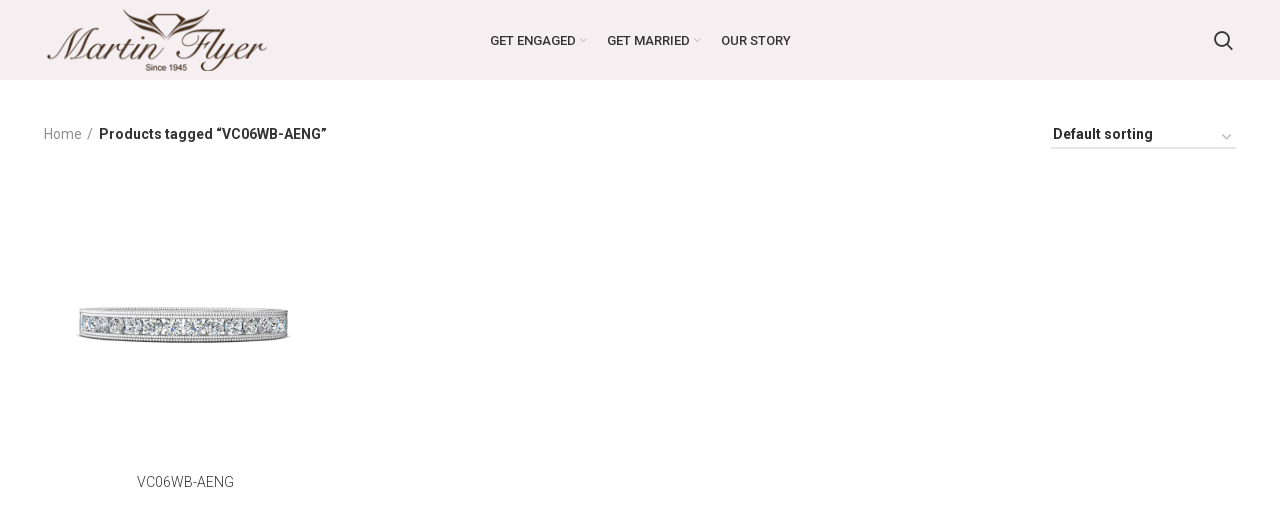

--- FILE ---
content_type: text/html; charset=UTF-8
request_url: https://embed.martinflyer.com/product-tag/vc06wb-aeng/
body_size: 10627
content:
<!DOCTYPE html>
<html lang="en-US">
<head>
	<meta charset="UTF-8">
	<link rel="profile" href="https://gmpg.org/xfn/11">
	<link rel="pingback" href="https://embed.martinflyer.com/xmlrpc.php">

			<script>window.MSInputMethodContext && document.documentMode && document.write('<script src="https://embed.martinflyer.com/wp-content/themes/woodmart/js/libs/ie11CustomProperties.min.js"><\/script>');</script>
		<title>VC06WB-AENG &#8211; Martin Flyer Embed</title>
<script>var dvin_quotelist_count ='';var dvin_wcql_ajax_url = 'https://embed.martinflyer.com/wp-admin/admin-ajax.php'; var dvin_quotelist_refresh_afteradd_url='/appointment/'; var dvin_wcql_addons ='';var dvin_wcql_disable_insteadof_hide_button = 'true'</script><meta name='robots' content='max-image-preview:large' />
<link rel='dns-prefetch' href='//fonts.googleapis.com' />
<link rel='dns-prefetch' href='//s.w.org' />
<link rel="alternate" type="application/rss+xml" title="Martin Flyer Embed &raquo; Feed" href="https://embed.martinflyer.com/feed/" />
<link rel="alternate" type="application/rss+xml" title="Martin Flyer Embed &raquo; Comments Feed" href="https://embed.martinflyer.com/comments/feed/" />
<link rel="alternate" type="application/rss+xml" title="Martin Flyer Embed &raquo; VC06WB-AENG Tag Feed" href="https://embed.martinflyer.com/product-tag/vc06wb-aeng/feed/" />
<link rel='stylesheet' id='gcp-owl-carousel-css-css'  href='https://embed.martinflyer.com/wp-content/plugins/carousel-anything-for-vc/carousel-anything/css/style.css?ver=1.10' type='text/css' media='all' />
<link rel='stylesheet' id='carousel-anything-owl-css'  href='https://embed.martinflyer.com/wp-content/plugins/carousel-anything-for-vc/carousel-anything/css/owl.carousel.theme.style.css?ver=1.10' type='text/css' media='all' />
<link rel='stylesheet' id='carousel-anything-single-post-css'  href='https://embed.martinflyer.com/wp-content/plugins/carousel-anything-for-vc/carousel-anything/css/single-post.css?ver=1.10' type='text/css' media='all' />
<link rel='stylesheet' id='wp-block-library-css'  href='https://embed.martinflyer.com/wp-includes/css/dist/block-library/style.min.css?ver=5.8.12' type='text/css' media='all' />
<link rel='stylesheet' id='wc-blocks-vendors-style-css'  href='https://embed.martinflyer.com/wp-content/plugins/woo-gutenberg-products-block/build/wc-blocks-vendors-style.css?ver=6.5.0' type='text/css' media='all' />
<link rel='stylesheet' id='wc-blocks-style-css'  href='https://embed.martinflyer.com/wp-content/plugins/woo-gutenberg-products-block/build/wc-blocks-style.css?ver=6.5.0' type='text/css' media='all' />
<link rel='stylesheet' id='dvin-wcql-stylesheet-css'  href='https://embed.martinflyer.com/wp-content/plugins/dvin-wcql/css/styles.css?ver=5.8.12' type='text/css' media='all' />
<link rel='stylesheet' id='dvin-wcql-custom_stylesheet-css'  href='https://embed.martinflyer.com/wp-content/plugins/dvin-wcql/css/custom_styles.css?ver=5.8.12' type='text/css' media='all' />
<link rel='stylesheet' id='dashicons-css'  href='https://embed.martinflyer.com/wp-includes/css/dashicons.min.css?ver=5.8.12' type='text/css' media='all' />
<link rel='stylesheet' id='extendify-sdk-utility-classes-css'  href='https://embed.martinflyer.com/wp-content/plugins/redux-framework/redux-core/extendify-sdk/public/build/extendify-utilities.css?ver=13.4' type='text/css' media='all' />
<style id='woocommerce-inline-inline-css' type='text/css'>
.woocommerce form .form-row .required { visibility: visible; }
</style>
<link rel='stylesheet' id='bootstrap-css'  href='https://embed.martinflyer.com/wp-content/themes/woodmart/css/bootstrap.min.css?ver=6.2.4' type='text/css' media='all' />
<link rel='stylesheet' id='woodmart-style-css'  href='https://embed.martinflyer.com/wp-content/themes/woodmart/css/parts/base.min.css?ver=6.2.4' type='text/css' media='all' />
<link rel='stylesheet' id='child-style-css'  href='https://embed.martinflyer.com/wp-content/themes/woodmart-child/style.css?ver=6.2.4' type='text/css' media='all' />
<link rel='stylesheet' id='js_composer_front-css'  href='https://embed.martinflyer.com/wp-content/plugins/js_composer/assets/css/js_composer.min.css?ver=6.7.0' type='text/css' media='all' />
<link rel='stylesheet' id='dhvc-woocommerce-page-css'  href='https://embed.martinflyer.com/wp-content/plugins/dhvc-woocommerce-page/assets/css/style.css?ver=5.2.20' type='text/css' media='all' />
<link rel='stylesheet' id='wd-widget-wd-recent-posts-css'  href='https://embed.martinflyer.com/wp-content/themes/woodmart/css/parts/widget-wd-recent-posts.min.css?ver=6.2.4' type='text/css' media='all' />
<link rel='stylesheet' id='wd-widget-nav-css'  href='https://embed.martinflyer.com/wp-content/themes/woodmart/css/parts/widget-nav.min.css?ver=6.2.4' type='text/css' media='all' />
<link rel='stylesheet' id='wd-widget-wd-layered-nav-product-cat-css'  href='https://embed.martinflyer.com/wp-content/themes/woodmart/css/parts/woo-widget-wd-layered-nav-product-cat.min.css?ver=6.2.4' type='text/css' media='all' />
<link rel='stylesheet' id='wd-widget-slider-price-filter-css'  href='https://embed.martinflyer.com/wp-content/themes/woodmart/css/parts/woo-widget-slider-price-filter.min.css?ver=6.2.4' type='text/css' media='all' />
<link rel='stylesheet' id='wd-wp-gutenberg-css'  href='https://embed.martinflyer.com/wp-content/themes/woodmart/css/parts/wp-gutenberg.min.css?ver=6.2.4' type='text/css' media='all' />
<link rel='stylesheet' id='wd-wpcf7-css'  href='https://embed.martinflyer.com/wp-content/themes/woodmart/css/parts/int-wpcf7.min.css?ver=6.2.4' type='text/css' media='all' />
<link rel='stylesheet' id='wd-revolution-slider-css'  href='https://embed.martinflyer.com/wp-content/themes/woodmart/css/parts/int-revolution-slider.min.css?ver=6.2.4' type='text/css' media='all' />
<link rel='stylesheet' id='wd-wpbakery-base-css'  href='https://embed.martinflyer.com/wp-content/themes/woodmart/css/parts/int-wpbakery-base.min.css?ver=6.2.4' type='text/css' media='all' />
<link rel='stylesheet' id='wd-woocommerce-base-css'  href='https://embed.martinflyer.com/wp-content/themes/woodmart/css/parts/woocommerce-base.min.css?ver=6.2.4' type='text/css' media='all' />
<link rel='stylesheet' id='wd-woo-gutenberg-css'  href='https://embed.martinflyer.com/wp-content/themes/woodmart/css/parts/woo-gutenberg.min.css?ver=6.2.4' type='text/css' media='all' />
<link rel='stylesheet' id='wd-page-shop-css'  href='https://embed.martinflyer.com/wp-content/themes/woodmart/css/parts/woo-page-shop.min.css?ver=6.2.4' type='text/css' media='all' />
<link rel='stylesheet' id='wd-widget-active-filters-css'  href='https://embed.martinflyer.com/wp-content/themes/woodmart/css/parts/woo-widget-active-filters.min.css?ver=6.2.4' type='text/css' media='all' />
<link rel='stylesheet' id='wd-header-base-css'  href='https://embed.martinflyer.com/wp-content/themes/woodmart/css/parts/header-base.min.css?ver=6.2.4' type='text/css' media='all' />
<link rel='stylesheet' id='wd-mod-tools-css'  href='https://embed.martinflyer.com/wp-content/themes/woodmart/css/parts/mod-tools.min.css?ver=6.2.4' type='text/css' media='all' />
<link rel='stylesheet' id='wd-header-search-css'  href='https://embed.martinflyer.com/wp-content/themes/woodmart/css/parts/header-el-search.min.css?ver=6.2.4' type='text/css' media='all' />
<link rel='stylesheet' id='wd-page-title-css'  href='https://embed.martinflyer.com/wp-content/themes/woodmart/css/parts/page-title.min.css?ver=6.2.4' type='text/css' media='all' />
<link rel='stylesheet' id='wd-shop-filter-area-css'  href='https://embed.martinflyer.com/wp-content/themes/woodmart/css/parts/woo-opt-shop-filter-area.min.css?ver=6.2.4' type='text/css' media='all' />
<link rel='stylesheet' id='wd-sticky-loader-css'  href='https://embed.martinflyer.com/wp-content/themes/woodmart/css/parts/mod-sticky-loader.min.css?ver=6.2.4' type='text/css' media='all' />
<link rel='stylesheet' id='wd-product-loop-css'  href='https://embed.martinflyer.com/wp-content/themes/woodmart/css/parts/woo-product-loop.min.css?ver=6.2.4' type='text/css' media='all' />
<link rel='stylesheet' id='wd-product-loop-quick-css'  href='https://embed.martinflyer.com/wp-content/themes/woodmart/css/parts/woo-product-loop-quick.min.css?ver=6.2.4' type='text/css' media='all' />
<link rel='stylesheet' id='wd-categories-loop-css'  href='https://embed.martinflyer.com/wp-content/themes/woodmart/css/parts/woo-categories-loop.min.css?ver=6.2.4' type='text/css' media='all' />
<link rel='stylesheet' id='wd-mfp-popup-css'  href='https://embed.martinflyer.com/wp-content/themes/woodmart/css/parts/lib-magnific-popup.min.css?ver=6.2.4' type='text/css' media='all' />
<link rel='stylesheet' id='xts-style-theme_settings_default-css'  href='https://embed.martinflyer.com/wp-content/uploads/2022/10/xts-theme_settings_default-1666244518.css?ver=6.2.4' type='text/css' media='all' />
<link rel='stylesheet' id='xts-google-fonts-css'  href='https://fonts.googleapis.com/css?family=Roboto%3A400%2C700%2C300%2C100%2C500&#038;ver=6.2.4' type='text/css' media='all' />
<script type='text/javascript' src='https://embed.martinflyer.com/wp-includes/js/jquery/jquery.min.js?ver=3.6.0' id='jquery-core-js'></script>
<script type='text/javascript' src='https://embed.martinflyer.com/wp-includes/js/jquery/jquery-migrate.min.js?ver=3.3.2' id='jquery-migrate-js'></script>
<script type='text/javascript' src='https://embed.martinflyer.com/wp-content/plugins/carousel-anything-for-vc/carousel-anything/js/min/owl.carousel-min.js?ver=1.3.3' id='carousel-anything-owl-js'></script>
<script type='text/javascript' src='https://embed.martinflyer.com/wp-content/plugins/carousel-anything-for-vc/carousel-anything/js/min/script-min.js?ver=1.10' id='carousel-anything-js'></script>
<script type='text/javascript' src='https://embed.martinflyer.com/wp-content/plugins/dvin-wcql/js/dvin_wcql.js?ver=1.0.0' id='dvin-wcql-js-js'></script>
<script type='text/javascript' src='https://embed.martinflyer.com/wp-content/plugins/revslider/public/assets/js/rbtools.min.js?ver=6.5.5' async id='tp-tools-js'></script>
<script type='text/javascript' src='https://embed.martinflyer.com/wp-content/plugins/revslider/public/assets/js/rs6.min.js?ver=6.5.5' async id='revmin-js'></script>
<script type='text/javascript' src='https://embed.martinflyer.com/wp-content/plugins/woocommerce/assets/js/jquery-blockui/jquery.blockUI.min.js?ver=2.7.0-wc.5.9.1' id='jquery-blockui-js'></script>
<script type='text/javascript' id='wc-add-to-cart-js-extra'>
/* <![CDATA[ */
var wc_add_to_cart_params = {"ajax_url":"\/wp-admin\/admin-ajax.php","wc_ajax_url":"\/?wc-ajax=%%endpoint%%","i18n_view_cart":"View cart","cart_url":"https:\/\/embed.martinflyer.com\/cart\/","is_cart":"","cart_redirect_after_add":"no"};
/* ]]> */
</script>
<script type='text/javascript' src='https://embed.martinflyer.com/wp-content/plugins/woocommerce/assets/js/frontend/add-to-cart.min.js?ver=5.9.1' id='wc-add-to-cart-js'></script>
<script type='text/javascript' src='https://embed.martinflyer.com/wp-content/plugins/js_composer/assets/js/vendors/woocommerce-add-to-cart.js?ver=6.7.0' id='vc_woocommerce-add-to-cart-js-js'></script>
<script type='text/javascript' src='https://embed.martinflyer.com/wp-content/themes/woodmart/js/libs/device.min.js?ver=6.2.4' id='wd-device-library-js'></script>
<link rel="https://api.w.org/" href="https://embed.martinflyer.com/wp-json/" /><link rel="alternate" type="application/json" href="https://embed.martinflyer.com/wp-json/wp/v2/product_tag/981" /><link rel="EditURI" type="application/rsd+xml" title="RSD" href="https://embed.martinflyer.com/xmlrpc.php?rsd" />
<link rel="wlwmanifest" type="application/wlwmanifest+xml" href="https://embed.martinflyer.com/wp-includes/wlwmanifest.xml" /> 
<meta name="generator" content="WordPress 5.8.12" />
<meta name="generator" content="WooCommerce 5.9.1" />
<link rel="preconnect" href="https://storage.googleapis.com"><link rel="preconnect" href="https://cdnjs.cloudflare.com"><meta name="framework" content="Redux 4.3.5" />					<meta name="viewport" content="width=device-width, initial-scale=1.0, maximum-scale=1.0, user-scalable=no">
										<noscript><style>.woocommerce-product-gallery{ opacity: 1 !important; }</style></noscript>
	<meta name="generator" content="Powered by WPBakery Page Builder - drag and drop page builder for WordPress."/>
<meta name="generator" content="Powered by Slider Revolution 6.5.5 - responsive, Mobile-Friendly Slider Plugin for WordPress with comfortable drag and drop interface." />
<!-- Global site tag (gtag.js) - Google Analytics -->
<script async src="https://www.googletagmanager.com/gtag/js?id=UA-122465212-2"></script>
<script>
  window.dataLayer = window.dataLayer || [];
  function gtag(){dataLayer.push(arguments);}
  gtag('js', new Date());

  gtag('config', 'UA-122465212-2');
</script>
<script src="https://scripts.sirv.com/sirvjs/v3/sirv.js"></script>
<link rel="icon" href="https://embed.martinflyer.com/wp-content/uploads/2021/10/cropped-MF-Icon-custom-32x32.png" sizes="32x32" />
<link rel="icon" href="https://embed.martinflyer.com/wp-content/uploads/2021/10/cropped-MF-Icon-custom-192x192.png" sizes="192x192" />
<link rel="apple-touch-icon" href="https://embed.martinflyer.com/wp-content/uploads/2021/10/cropped-MF-Icon-custom-180x180.png" />
<meta name="msapplication-TileImage" content="https://embed.martinflyer.com/wp-content/uploads/2021/10/cropped-MF-Icon-custom-270x270.png" />
<script type="text/javascript">function setREVStartSize(e){
			//window.requestAnimationFrame(function() {				 
				window.RSIW = window.RSIW===undefined ? window.innerWidth : window.RSIW;	
				window.RSIH = window.RSIH===undefined ? window.innerHeight : window.RSIH;	
				try {								
					var pw = document.getElementById(e.c).parentNode.offsetWidth,
						newh;
					pw = pw===0 || isNaN(pw) ? window.RSIW : pw;
					e.tabw = e.tabw===undefined ? 0 : parseInt(e.tabw);
					e.thumbw = e.thumbw===undefined ? 0 : parseInt(e.thumbw);
					e.tabh = e.tabh===undefined ? 0 : parseInt(e.tabh);
					e.thumbh = e.thumbh===undefined ? 0 : parseInt(e.thumbh);
					e.tabhide = e.tabhide===undefined ? 0 : parseInt(e.tabhide);
					e.thumbhide = e.thumbhide===undefined ? 0 : parseInt(e.thumbhide);
					e.mh = e.mh===undefined || e.mh=="" || e.mh==="auto" ? 0 : parseInt(e.mh,0);		
					if(e.layout==="fullscreen" || e.l==="fullscreen") 						
						newh = Math.max(e.mh,window.RSIH);					
					else{					
						e.gw = Array.isArray(e.gw) ? e.gw : [e.gw];
						for (var i in e.rl) if (e.gw[i]===undefined || e.gw[i]===0) e.gw[i] = e.gw[i-1];					
						e.gh = e.el===undefined || e.el==="" || (Array.isArray(e.el) && e.el.length==0)? e.gh : e.el;
						e.gh = Array.isArray(e.gh) ? e.gh : [e.gh];
						for (var i in e.rl) if (e.gh[i]===undefined || e.gh[i]===0) e.gh[i] = e.gh[i-1];
											
						var nl = new Array(e.rl.length),
							ix = 0,						
							sl;					
						e.tabw = e.tabhide>=pw ? 0 : e.tabw;
						e.thumbw = e.thumbhide>=pw ? 0 : e.thumbw;
						e.tabh = e.tabhide>=pw ? 0 : e.tabh;
						e.thumbh = e.thumbhide>=pw ? 0 : e.thumbh;					
						for (var i in e.rl) nl[i] = e.rl[i]<window.RSIW ? 0 : e.rl[i];
						sl = nl[0];									
						for (var i in nl) if (sl>nl[i] && nl[i]>0) { sl = nl[i]; ix=i;}															
						var m = pw>(e.gw[ix]+e.tabw+e.thumbw) ? 1 : (pw-(e.tabw+e.thumbw)) / (e.gw[ix]);					
						newh =  (e.gh[ix] * m) + (e.tabh + e.thumbh);
					}
					var el = document.getElementById(e.c);
					if (el!==null && el) el.style.height = newh+"px";					
					el = document.getElementById(e.c+"_wrapper");
					if (el!==null && el) {
						el.style.height = newh+"px";
						el.style.display = "block";
					}
				} catch(e){
					console.log("Failure at Presize of Slider:" + e)
				}					   
			//});
		  };</script>
<style>
		
		</style><noscript><style> .wpb_animate_when_almost_visible { opacity: 1; }</style></noscript>			<style data-type="wd-style-header_554575">
				



@media (min-width: 1025px) {
	
		.whb-general-header-inner {
		height: 80px;
		max-height: 80px;
	}

		.whb-sticked .whb-general-header-inner {
		height: 60px;
		max-height: 60px;
	}
		
	
	
	}

@media (max-width: 1024px) {
	
		.whb-general-header-inner {
		height: 60px;
		max-height: 60px;
	}
	
	
	
	}
		
.whb-top-bar {
	background-color: rgba(71, 52, 39, 1);
}

.whb-general-header {
	background-color: rgba(245, 239, 241, 1);border-bottom-width: 0px;border-bottom-style: solid;
}

.whb-header-bottom {
	background-color: rgba(218, 218, 218, 1);border-bottom-width: 0px;border-bottom-style: solid;
}
			</style>
			</head>

<body data-rsssl=1 class="archive tax-product_tag term-vc06wb-aeng term-981 theme-woodmart woocommerce woocommerce-page woocommerce-no-js wrapper-full-width  form-style-square  form-border-width-2 catalog-mode-on categories-accordion-on woodmart-archive-shop woodmart-ajax-shop-on offcanvas-sidebar-mobile offcanvas-sidebar-tablet wpb-js-composer js-comp-ver-6.7.0 vc_responsive">

			<script type="text/javascript" id="wd-flicker-fix">// Flicker fix.</script>	
	
	<div class="website-wrapper">
									<header class="whb-header whb-full-width whb-sticky-shadow whb-scroll-stick whb-sticky-real">
					<div class="whb-main-header">
	
<div class="whb-row whb-general-header whb-not-sticky-row whb-with-bg whb-without-border whb-color-dark whb-flex-equal-sides">
	<div class="container">
		<div class="whb-flex-row whb-general-header-inner">
			<div class="whb-column whb-col-left whb-visible-lg">
	<div class="site-logo">
	<a href="https://embed.martinflyer.com/" class="wd-logo wd-main-logo woodmart-logo woodmart-main-logo" rel="home">
		<img src="https://embed.martinflyer.com/wp-content/uploads/2018/11/MF-LOGO_Brwn.png" alt="Martin Flyer Embed" style="max-width: 220px;" />	</a>
	</div>
</div>
<div class="whb-column whb-col-center whb-visible-lg">
	<div class="wd-header-nav wd-header-main-nav text-center navigation-style-default" role="navigation">
	<ul id="menu-main-navigation" class="menu wd-nav wd-nav-main wd-style-default wd-gap-s"><li id="menu-item-19975" class="menu-item menu-item-type-custom menu-item-object-custom menu-item-has-children menu-item-19975 item-level-0 menu-item-design-default menu-simple-dropdown wd-event-hover"><a href="/products/flyerfit/get-engaged/choose-your-style/" class="woodmart-nav-link"><span class="nav-link-text">GET ENGAGED</span></a><div class="color-scheme-dark wd-design-default wd-dropdown-menu wd-dropdown sub-menu-dropdown"><div class="container">
<ul class="wd-sub-menu sub-menu color-scheme-dark">
	<li id="menu-item-19977" class="menu-item menu-item-type-custom menu-item-object-custom menu-item-19977 item-level-1"><a href="/products/flyerfit/get-engaged/choose-your-style/" class="woodmart-nav-link">CHOOSE YOUR STYLE</a></li>
	<li id="menu-item-19978" class="menu-item menu-item-type-custom menu-item-object-custom menu-item-19978 item-level-1"><a href="/products/flyerfit/get-engaged/complete-ring/" class="woodmart-nav-link">COMPLETE RINGS</a></li>
</ul>
</div>
</div>
</li>
<li id="menu-item-19976" class="menu-item menu-item-type-custom menu-item-object-custom menu-item-has-children menu-item-19976 item-level-0 menu-item-design-default menu-simple-dropdown wd-event-hover"><a href="/products/flyerfit/get-married/diamond-wedding-band/" class="woodmart-nav-link"><span class="nav-link-text">GET MARRIED</span></a><div class="color-scheme-dark wd-design-default wd-dropdown-menu wd-dropdown sub-menu-dropdown"><div class="container">
<ul class="wd-sub-menu sub-menu color-scheme-dark">
	<li id="menu-item-19979" class="menu-item menu-item-type-custom menu-item-object-custom menu-item-19979 item-level-1"><a href="/products/flyerfit/get-married/diamond-wedding-band/" class="woodmart-nav-link">WEDDING BANDS</a></li>
	<li id="menu-item-19980" class="menu-item menu-item-type-custom menu-item-object-custom menu-item-19980 item-level-1"><a href="/products/flyerfit/get-married/mens-band/" class="woodmart-nav-link">MENS BANDS</a></li>
</ul>
</div>
</div>
</li>
<li id="menu-item-16332" class="menu-item menu-item-type-post_type menu-item-object-page menu-item-16332 item-level-0 menu-item-design-default menu-simple-dropdown wd-event-hover"><a href="https://embed.martinflyer.com/our-story-2/" class="woodmart-nav-link"><span class="nav-link-text">OUR STORY</span></a></li>
</ul></div><!--END MAIN-NAV-->
</div>
<div class="whb-column whb-col-right whb-visible-lg">
	<div class="wd-header-search wd-tools-element wd-event-hover wd-display-dropdown search-button" title="Search">
	<a href="javascript:void(0);">
		<span class="wd-tools-icon search-button-icon">
					</span>
	</a>
						<div class="wd-search-dropdown wd-dropdown woodmart-search-dropdown">
								<form role="search" method="get" class="searchform  woodmart-ajax-search" action="https://embed.martinflyer.com/"  data-thumbnail="1" data-price="1" data-post_type="product" data-count="5" data-sku="0" data-symbols_count="3">
					<input type="text" class="s" placeholder="Search for products" value="" name="s" aria-label="Search" title="Search for products" />
					<input type="hidden" name="post_type" value="product">
										<button type="submit" class="searchsubmit">
						<span>
							Search						</span>
											</button>
				</form>
													<div class="search-results-wrapper">
						<div class="wd-dropdown-results wd-scroll wd-dropdown woodmart-search-results">
							<div class="wd-scroll-content"></div>
						</div>

											</div>
							</div>
			</div>
</div>
<div class="whb-column whb-mobile-left whb-hidden-lg">
	<div class="wd-tools-element wd-header-mobile-nav wd-style-text woodmart-burger-icon">
	<a href="#" rel="nofollow">
		<span class="wd-tools-icon woodmart-burger">
					</span>
	
		<span class="wd-tools-text">Menu</span>
	</a>
</div><!--END wd-header-mobile-nav--></div>
<div class="whb-column whb-mobile-center whb-hidden-lg">
	<div class="site-logo">
	<a href="https://embed.martinflyer.com/" class="wd-logo wd-main-logo woodmart-logo woodmart-main-logo" rel="home">
		<img src="https://embed.martinflyer.com/wp-content/uploads/2018/11/MF-LOGO_Brwn.png" alt="Martin Flyer Embed" style="max-width: 150px;" />	</a>
	</div>
</div>
<div class="whb-column whb-mobile-right whb-hidden-lg whb-empty-column">
	</div>
		</div>
	</div>
</div>
</div>
				</header>
			
								<div class="main-page-wrapper">
		
		
		<!-- MAIN CONTENT AREA -->
				<div class="container">
			<div class="row content-layout-wrapper align-items-start">
				

<div class="site-content shop-content-area col-lg-12 col-12 col-md-12 description-area-before content-with-products" role="main">
<div class="woocommerce-notices-wrapper"></div>

<div class="shop-loop-head">
	<div class="wd-shop-tools woodmart-woo-breadcrumbs">
					<nav class="woocommerce-breadcrumb"><a href="https://embed.martinflyer.com" class="breadcrumb-link breadcrumb-link-last">Home</a><span class="breadcrumb-last"> Products tagged &ldquo;VC06WB-AENG&rdquo;</span></nav>		
		<p class="woocommerce-result-count">
	Showing the single result</p>
	</div>
	<div class="wd-shop-tools woodmart-shop-tools">
								<div class="wd-show-sidebar-btn wd-action-btn wd-style-text woodmart-show-sidebar-btn">
				<a href="#" rel="nofollow">Show sidebar</a>
			</div>
		<form class="woocommerce-ordering" method="get">
			<select name="orderby" class="orderby" aria-label="Shop order">
							<option value="menu_order"  selected='selected'>Default sorting</option>
							<option value="price" >Sort by price: low to high</option>
							<option value="price-desc" >Sort by price: high to low</option>
					</select>
		<input type="hidden" name="paged" value="1" />
			</form>
			</div>
</div>


<div class="wd-active-filters woodmart-active-filters">
	</div>

<div class="wd-sticky-loader"><span class="wd-loader"></span></div>


			
<div class="products elements-grid align-items-start wd-products-holder  wd-spacing-20 pagination-pagination row grid-columns-4" data-source="main_loop" data-min_price="" data-max_price="" data-columns="4">

							
					
					<div class="product-grid-item product wd-hover-quick woodmart-hover-quick  col-md-3 col-sm-4 col-6 first  type-product post-32746 status-publish instock product_cat-diamond-wedding-band product_cat-flyerfit product_cat-get-married product_cat-vintage-diamond-wedding-band product_tag-vc06wb-aeng product_tag-vintage has-post-thumbnail sold-individually purchasable product-type-variable has-default-attributes" data-loop="1" data-id="32746">

	
<div class="product-element-top">
	<a href="https://embed.martinflyer.com/product/vc06wb-aeng/" class="product-image-link">
		<img product-id="32746" fifu-featured="1" width="600" height="600" src="https://d2gw0etq5qqk93.cloudfront.net/m/smdmf/R/VC06WB-AENG-WR1.jpg" class="attachment-woocommerce_thumbnail size-woocommerce_thumbnail" alt="" title="" loading="lazy" />	</a>
				<div class="hover-img">
				<a href="https://embed.martinflyer.com/product/vc06wb-aeng/">
					<img width="600" height="600" src="https://d2gw0etq5qqk93.cloudfront.net/m/smdmf/R/VC06WB-AENG-WR3.jpg" class="attachment-woocommerce_thumbnail size-woocommerce_thumbnail" alt="" loading="lazy" />				</a>
			</div>
				<div class="wd-buttons wd-pos-r-t woodmart-buttons">
									</div>

	<div class="wd-add-btn wd-add-btn-replace woodmart-add-btn">
		
		<script>jQuery('.input-text.qty.text').remove();</script>	</div>
				<div class="quick-shop-wrapper wd-fill wd-scroll">
				<div class="quick-shop-close wd-action-btn wd-style-text wd-cross-icon"><a href="#" rel="nofollow noopener">Close</a></div>
				<div class="quick-shop-form wd-scroll-content">
				</div>
			</div>
		</div>
<h3 class="wd-entities-title"><a href="https://embed.martinflyer.com/product/vc06wb-aeng/">VC06WB-AENG</a></h3>





</div>
							

			</div>
			
		

</div>
			</div><!-- .main-page-wrapper --> 
			</div> <!-- end row -->
	</div> <!-- end container -->

	
			<footer class="footer-container color-scheme-dark">
								</footer>
	</div> <!-- end wrapper -->
<div class="wd-close-side woodmart-close-side"></div>
<div class="mobile-nav wd-side-hidden wd-left wd-left">			<div class="wd-search-form woodmart-search-form">
								<form role="search" method="get" class="searchform  woodmart-ajax-search" action="https://embed.martinflyer.com/"  data-thumbnail="1" data-price="1" data-post_type="product" data-count="20" data-sku="0" data-symbols_count="3">
					<input type="text" class="s" placeholder="Search for products" value="" name="s" aria-label="Search" title="Search for products" />
					<input type="hidden" name="post_type" value="product">
										<button type="submit" class="searchsubmit">
						<span>
							Search						</span>
											</button>
				</form>
													<div class="search-results-wrapper">
						<div class="wd-dropdown-results wd-scroll wd-dropdown woodmart-search-results">
							<div class="wd-scroll-content"></div>
						</div>

											</div>
							</div>
		<ul id="menu-main-navigation-1" class="mobile-pages-menu wd-nav wd-nav-mobile wd-active site-mobile-menu"><li class="menu-item menu-item-type-custom menu-item-object-custom menu-item-has-children menu-item-19975 item-level-0"><a href="/products/flyerfit/get-engaged/choose-your-style/" class="woodmart-nav-link"><span class="nav-link-text">GET ENGAGED</span></a>
<ul class="wd-sub-menu sub-menu">
	<li class="menu-item menu-item-type-custom menu-item-object-custom menu-item-19977 item-level-1"><a href="/products/flyerfit/get-engaged/choose-your-style/" class="woodmart-nav-link">CHOOSE YOUR STYLE</a></li>
	<li class="menu-item menu-item-type-custom menu-item-object-custom menu-item-19978 item-level-1"><a href="/products/flyerfit/get-engaged/complete-ring/" class="woodmart-nav-link">COMPLETE RINGS</a></li>
</ul>
</li>
<li class="menu-item menu-item-type-custom menu-item-object-custom menu-item-has-children menu-item-19976 item-level-0"><a href="/products/flyerfit/get-married/diamond-wedding-band/" class="woodmart-nav-link"><span class="nav-link-text">GET MARRIED</span></a>
<ul class="wd-sub-menu sub-menu">
	<li class="menu-item menu-item-type-custom menu-item-object-custom menu-item-19979 item-level-1"><a href="/products/flyerfit/get-married/diamond-wedding-band/" class="woodmart-nav-link">WEDDING BANDS</a></li>
	<li class="menu-item menu-item-type-custom menu-item-object-custom menu-item-19980 item-level-1"><a href="/products/flyerfit/get-married/mens-band/" class="woodmart-nav-link">MENS BANDS</a></li>
</ul>
</li>
<li class="menu-item menu-item-type-post_type menu-item-object-page menu-item-16332 item-level-0"><a href="https://embed.martinflyer.com/our-story-2/" class="woodmart-nav-link"><span class="nav-link-text">OUR STORY</span></a></li>
</ul>
		</div><!--END MOBILE-NAV-->
		<script type="text/javascript">
			window.RS_MODULES = window.RS_MODULES || {};
			window.RS_MODULES.modules = window.RS_MODULES.modules || {};
			window.RS_MODULES.waiting = window.RS_MODULES.waiting || [];
			window.RS_MODULES.defered = false;
			window.RS_MODULES.moduleWaiting = window.RS_MODULES.moduleWaiting || {};
			window.RS_MODULES.type = 'compiled';
		</script>
		<script type="text/template" id="tmpl-variation-custom-desc-template">
	<div class="woocommerce-variation-description">{{{ data.variation.variation_description }}}</div>
</script>
<script type="application/ld+json">{"@context":"https:\/\/schema.org\/","@type":"BreadcrumbList","itemListElement":[{"@type":"ListItem","position":1,"item":{"name":"Home","@id":"https:\/\/embed.martinflyer.com"}},{"@type":"ListItem","position":2,"item":{"name":"Products tagged &amp;ldquo;VC06WB-AENG&amp;rdquo;","@id":"https:\/\/embed.martinflyer.com\/product-tag\/vc06wb-aeng\/"}}]}</script>	<script type="text/javascript">
		(function () {
			var c = document.body.className;
			c = c.replace(/woocommerce-no-js/, 'woocommerce-js');
			document.body.className = c;
		})();
	</script>
	<script type="text/template" id="tmpl-variation-template">
	<div class="woocommerce-variation-price">{{{ data.variation.price_html }}}</div>
	<div class="woocommerce-variation-availability">{{{ data.variation.availability_html }}}</div>
</script>
<script type="text/template" id="tmpl-unavailable-variation-template">
	<p>Sorry, this product is unavailable. Please choose a different combination.</p>
</script>
<link rel='stylesheet' id='fifu-woo-css'  href='https://embed.martinflyer.com/wp-content/plugins/fifu-premium/includes/html/css/woo.css?ver=5.3.8' type='text/css' media='all' />
<style id='fifu-woo-inline-css' type='text/css'>
img.zoomImg {display:inline !important}
</style>
<link rel='stylesheet' id='rs-plugin-settings-css'  href='https://embed.martinflyer.com/wp-content/plugins/revslider/public/assets/css/rs6.css?ver=6.5.5' type='text/css' media='all' />
<style id='rs-plugin-settings-inline-css' type='text/css'>
#rs-demo-id {}
</style>
<script type='text/javascript' src='https://embed.martinflyer.com/wp-includes/js/dist/vendor/regenerator-runtime.min.js?ver=0.13.7' id='regenerator-runtime-js'></script>
<script type='text/javascript' src='https://embed.martinflyer.com/wp-includes/js/dist/vendor/wp-polyfill.min.js?ver=3.15.0' id='wp-polyfill-js'></script>
<script type='text/javascript' id='contact-form-7-js-extra'>
/* <![CDATA[ */
var wpcf7 = {"api":{"root":"https:\/\/embed.martinflyer.com\/wp-json\/","namespace":"contact-form-7\/v1"}};
/* ]]> */
</script>
<script type='text/javascript' src='https://embed.martinflyer.com/wp-content/plugins/contact-form-7/includes/js/index.js?ver=5.5.3' id='contact-form-7-js'></script>
<script type='text/javascript' src='https://embed.martinflyer.com/wp-content/plugins/woocommerce/assets/js/js-cookie/js.cookie.min.js?ver=2.1.4-wc.5.9.1' id='js-cookie-js'></script>
<script type='text/javascript' id='woocommerce-js-extra'>
/* <![CDATA[ */
var woocommerce_params = {"ajax_url":"\/wp-admin\/admin-ajax.php","wc_ajax_url":"\/?wc-ajax=%%endpoint%%"};
/* ]]> */
</script>
<script type='text/javascript' src='https://embed.martinflyer.com/wp-content/plugins/woocommerce/assets/js/frontend/woocommerce.min.js?ver=5.9.1' id='woocommerce-js'></script>
<script type='text/javascript' id='wc-cart-fragments-js-extra'>
/* <![CDATA[ */
var wc_cart_fragments_params = {"ajax_url":"\/wp-admin\/admin-ajax.php","wc_ajax_url":"\/?wc-ajax=%%endpoint%%","cart_hash_key":"wc_cart_hash_b6239a4056de611a0295576b11234ef6","fragment_name":"wc_fragments_b6239a4056de611a0295576b11234ef6","request_timeout":"5000"};
/* ]]> */
</script>
<script type='text/javascript' src='https://embed.martinflyer.com/wp-content/plugins/woocommerce/assets/js/frontend/cart-fragments.min.js?ver=5.9.1' id='wc-cart-fragments-js'></script>
<script type='text/javascript' src='https://embed.martinflyer.com/wp-content/themes/woodmart-child/js/wc-custom-variation-desc.js?ver=1.0' id='woodmart-child-js-js'></script>
<script type='text/javascript' src='https://embed.martinflyer.com/wp-content/plugins/js_composer/assets/js/dist/js_composer_front.min.js?ver=6.7.0' id='wpb_composer_front_js-js'></script>
<script type='text/javascript' src='https://embed.martinflyer.com/wp-content/themes/woodmart/js/libs/pjax.min.js?ver=6.2.4' id='wd-pjax-library-js'></script>
<script type='text/javascript' id='woodmart-theme-js-extra'>
/* <![CDATA[ */
var woodmart_settings = {"menu_storage_key":"woodmart_e5101d458fc4ac3ec53a2673678f241f","ajax_dropdowns_save":"1","photoswipe_close_on_scroll":"1","woocommerce_ajax_add_to_cart":"yes","variation_gallery_storage_method":"old","elementor_no_gap":"enabled","adding_to_cart":"Processing","added_to_cart":"Product was successfully added to your cart.","continue_shopping":"Continue shopping","view_cart":"View Cart","go_to_checkout":"Checkout","loading":"Loading...","countdown_days":"days","countdown_hours":"hr","countdown_mins":"min","countdown_sec":"sc","cart_url":"https:\/\/embed.martinflyer.com\/cart\/","ajaxurl":"https:\/\/embed.martinflyer.com\/wp-admin\/admin-ajax.php","add_to_cart_action":"widget","added_popup":"no","categories_toggle":"yes","enable_popup":"no","popup_delay":"2000","popup_event":"time","popup_scroll":"1000","popup_pages":"0","promo_popup_hide_mobile":"yes","product_images_captions":"no","ajax_add_to_cart":"1","all_results":"View all results","product_gallery":{"images_slider":true,"thumbs_slider":{"enabled":true,"position":"bottom","items":{"desktop":4,"tablet_landscape":3,"tablet":4,"mobile":3,"vertical_items":3}}},"zoom_enable":"yes","ajax_scroll":"yes","ajax_scroll_class":".main-page-wrapper","ajax_scroll_offset":"100","infinit_scroll_offset":"300","product_slider_auto_height":"no","price_filter_action":"click","product_slider_autoplay":"","close":"Close (Esc)","share_fb":"Share on Facebook","pin_it":"Pin it","tweet":"Tweet","download_image":"Download image","cookies_version":"1","header_banner_version":"1","promo_version":"1","header_banner_close_btn":"yes","header_banner_enabled":"no","whb_header_clone":"\n    <div class=\"whb-sticky-header whb-clone whb-main-header <%wrapperClasses%>\">\n        <div class=\"<%cloneClass%>\">\n            <div class=\"container\">\n                <div class=\"whb-flex-row whb-general-header-inner\">\n                    <div class=\"whb-column whb-col-left whb-visible-lg\">\n                        <%.site-logo%>\n                    <\/div>\n                    <div class=\"whb-column whb-col-center whb-visible-lg\">\n                        <%.wd-header-main-nav%>\n                    <\/div>\n                    <div class=\"whb-column whb-col-right whb-visible-lg\">\n                        <%.wd-header-my-account%>\n                        <%.wd-header-search:not(.wd-header-search-mobile)%>\n\t\t\t\t\t\t<%.wd-header-wishlist%>\n                        <%.wd-header-compare%>\n                        <%.wd-header-cart%>\n                        <%.wd-header-fs-nav%>\n                    <\/div>\n                    <%.whb-mobile-left%>\n                    <%.whb-mobile-center%>\n                    <%.whb-mobile-right%>\n                <\/div>\n            <\/div>\n        <\/div>\n    <\/div>\n","pjax_timeout":"5000","split_nav_fix":"","shop_filters_close":"no","woo_installed":"1","base_hover_mobile_click":"no","centered_gallery_start":"1","quickview_in_popup_fix":"","one_page_menu_offset":"150","hover_width_small":"1","is_multisite":"","current_blog_id":"1","swatches_scroll_top_desktop":"no","swatches_scroll_top_mobile":"no","lazy_loading_offset":"0","add_to_cart_action_timeout":"no","add_to_cart_action_timeout_number":"3","single_product_variations_price":"no","google_map_style_text":"Custom style","quick_shop":"yes","sticky_product_details_offset":"150","preloader_delay":"300","comment_images_upload_size_text":"Some files are too large. Allowed file size is 1 MB.","comment_images_count_text":"You can upload up to 3 images to your review.","comment_images_upload_mimes_text":"You are allowed to upload images only in png, jpeg formats.","comment_images_added_count_text":"Added %s image(s)","comment_images_upload_size":"1048576","comment_images_count":"3","search_input_padding":"no","update_fragments_fix":"yes","comment_images_upload_mimes":{"jpg|jpeg|jpe":"image\/jpeg","png":"image\/png"},"home_url":"https:\/\/embed.martinflyer.com\/","shop_url":"https:\/\/embed.martinflyer.com\/shop\/","age_verify":"no","age_verify_expires":"30","cart_redirect_after_add":"no","swatches_labels_name":"yes","product_categories_placeholder":"Select a category","product_categories_no_results":"No matches found","cart_hash_key":"wc_cart_hash_b6239a4056de611a0295576b11234ef6","fragment_name":"wc_fragments_b6239a4056de611a0295576b11234ef6","photoswipe_template":"<div class=\"pswp\" aria-hidden=\"true\" role=\"dialog\" tabindex=\"-1\"><div class=\"pswp__bg\"><\/div><div class=\"pswp__scroll-wrap\"><div class=\"pswp__container\"><div class=\"pswp__item\"><\/div><div class=\"pswp__item\"><\/div><div class=\"pswp__item\"><\/div><\/div><div class=\"pswp__ui pswp__ui--hidden\"><div class=\"pswp__top-bar\"><div class=\"pswp__counter\"><\/div><button class=\"pswp__button pswp__button--close\" title=\"Close (Esc)\"><\/button> <button class=\"pswp__button pswp__button--share\" title=\"Share\"><\/button> <button class=\"pswp__button pswp__button--fs\" title=\"Toggle fullscreen\"><\/button> <button class=\"pswp__button pswp__button--zoom\" title=\"Zoom in\/out\"><\/button><div class=\"pswp__preloader\"><div class=\"pswp__preloader__icn\"><div class=\"pswp__preloader__cut\"><div class=\"pswp__preloader__donut\"><\/div><\/div><\/div><\/div><\/div><div class=\"pswp__share-modal pswp__share-modal--hidden pswp__single-tap\"><div class=\"pswp__share-tooltip\"><\/div><\/div><button class=\"pswp__button pswp__button--arrow--left\" title=\"Previous (arrow left)\"><\/button> <button class=\"pswp__button pswp__button--arrow--right\" title=\"Next (arrow right)>\"><\/button><div class=\"pswp__caption\"><div class=\"pswp__caption__center\"><\/div><\/div><\/div><\/div><\/div>","load_more_button_page_url":"yes","menu_item_hover_to_click_on_responsive":"no","clear_menu_offsets_on_resize":"yes","three_sixty_framerate":"60","ajax_search_delay":"300","site_width":"1222","combined_css":"no","slider_distortion_effect":"sliderWithNoise","ajax_links":".wd-nav-product-cat a, .widget_product_categories a, .widget_layered_nav_filters a, .woocommerce-widget-layered-nav a, .filters-area:not(.custom-content) a, body.post-type-archive-product:not(.woocommerce-account) .woocommerce-pagination a, body.tax-product_cat:not(.woocommerce-account) .woocommerce-pagination a, .wd-shop-tools a:not(.breadcrumb-link), .woodmart-woocommerce-layered-nav a, .woodmart-price-filter a, .wd-clear-filters a, .woodmart-woocommerce-sort-by a, .woocommerce-widget-layered-nav-list a, .wd-widget-stock-status a, .widget_nav_mega_menu a"};
var woodmart_page_css = {"wd-widget-wd-recent-posts-css":"https:\/\/embed.martinflyer.com\/wp-content\/themes\/woodmart\/css\/parts\/widget-wd-recent-posts.min.css","wd-widget-nav-css":"https:\/\/embed.martinflyer.com\/wp-content\/themes\/woodmart\/css\/parts\/widget-nav.min.css","wd-widget-wd-layered-nav-product-cat-css":"https:\/\/embed.martinflyer.com\/wp-content\/themes\/woodmart\/css\/parts\/woo-widget-wd-layered-nav-product-cat.min.css","wd-widget-slider-price-filter-css":"https:\/\/embed.martinflyer.com\/wp-content\/themes\/woodmart\/css\/parts\/woo-widget-slider-price-filter.min.css","wd-wp-gutenberg-css":"https:\/\/embed.martinflyer.com\/wp-content\/themes\/woodmart\/css\/parts\/wp-gutenberg.min.css","wd-wpcf7-css":"https:\/\/embed.martinflyer.com\/wp-content\/themes\/woodmart\/css\/parts\/int-wpcf7.min.css","wd-revolution-slider-css":"https:\/\/embed.martinflyer.com\/wp-content\/themes\/woodmart\/css\/parts\/int-revolution-slider.min.css","wd-wpbakery-base-css":"https:\/\/embed.martinflyer.com\/wp-content\/themes\/woodmart\/css\/parts\/int-wpbakery-base.min.css","wd-woocommerce-base-css":"https:\/\/embed.martinflyer.com\/wp-content\/themes\/woodmart\/css\/parts\/woocommerce-base.min.css","wd-woo-gutenberg-css":"https:\/\/embed.martinflyer.com\/wp-content\/themes\/woodmart\/css\/parts\/woo-gutenberg.min.css","wd-page-shop-css":"https:\/\/embed.martinflyer.com\/wp-content\/themes\/woodmart\/css\/parts\/woo-page-shop.min.css","wd-widget-active-filters-css":"https:\/\/embed.martinflyer.com\/wp-content\/themes\/woodmart\/css\/parts\/woo-widget-active-filters.min.css","wd-header-base-css":"https:\/\/embed.martinflyer.com\/wp-content\/themes\/woodmart\/css\/parts\/header-base.min.css","wd-mod-tools-css":"https:\/\/embed.martinflyer.com\/wp-content\/themes\/woodmart\/css\/parts\/mod-tools.min.css","wd-header-search-css":"https:\/\/embed.martinflyer.com\/wp-content\/themes\/woodmart\/css\/parts\/header-el-search.min.css","wd-page-title-css":"https:\/\/embed.martinflyer.com\/wp-content\/themes\/woodmart\/css\/parts\/page-title.min.css","wd-shop-filter-area-css":"https:\/\/embed.martinflyer.com\/wp-content\/themes\/woodmart\/css\/parts\/woo-opt-shop-filter-area.min.css","wd-sticky-loader-css":"https:\/\/embed.martinflyer.com\/wp-content\/themes\/woodmart\/css\/parts\/mod-sticky-loader.min.css","wd-product-loop-css":"https:\/\/embed.martinflyer.com\/wp-content\/themes\/woodmart\/css\/parts\/woo-product-loop.min.css","wd-product-loop-quick-css":"https:\/\/embed.martinflyer.com\/wp-content\/themes\/woodmart\/css\/parts\/woo-product-loop-quick.min.css","wd-categories-loop-css":"https:\/\/embed.martinflyer.com\/wp-content\/themes\/woodmart\/css\/parts\/woo-categories-loop.min.css","wd-mfp-popup-css":"https:\/\/embed.martinflyer.com\/wp-content\/themes\/woodmart\/css\/parts\/lib-magnific-popup.min.css"};
var woodmart_variation_gallery_data = [];
/* ]]> */
</script>
<script type='text/javascript' src='https://embed.martinflyer.com/wp-content/themes/woodmart/js/scripts/global/helpers.min.js?ver=6.2.4' id='woodmart-theme-js'></script>
<script type='text/javascript' src='https://embed.martinflyer.com/wp-content/themes/woodmart/js/scripts/wc/woocommerceNotices.min.js?ver=6.2.4' id='wd-woocommerce-notices-js'></script>
<script type='text/javascript' src='https://embed.martinflyer.com/wp-content/themes/woodmart/js/scripts/wc/ajaxFilters.min.js?ver=6.2.4' id='wd-ajax-filters-js'></script>
<script type='text/javascript' src='https://embed.martinflyer.com/wp-content/themes/woodmart/js/scripts/wc/sortByWidget.min.js?ver=6.2.4' id='wd-sort-by-widget-js'></script>
<script type='text/javascript' src='https://embed.martinflyer.com/wp-content/themes/woodmart/js/scripts/wc/shopPageInit.min.js?ver=6.2.4' id='wd-shop-page-init-js'></script>
<script type='text/javascript' src='https://embed.martinflyer.com/wp-content/themes/woodmart/js/scripts/global/clickOnScrollButton.min.js?ver=6.2.4' id='wd-click-on-scroll-btn-js'></script>
<script type='text/javascript' src='https://embed.martinflyer.com/wp-content/themes/woodmart/js/scripts/global/backHistory.min.js?ver=6.2.4' id='wd-back-history-js'></script>
<script type='text/javascript' src='https://embed.martinflyer.com/wp-includes/js/wp-embed.min.js?ver=5.8.12' id='wp-embed-js'></script>
<script type='text/javascript' id='fifu-image-js-js-extra'>
/* <![CDATA[ */
var fifuImageVars = {"fifu_lazy":"","fifu_should_crop":"","fifu_should_crop_with_theme_sizes":"","fifu_slider":"","fifu_hover_selected":"","fifu_hover_selector":"","fifu_is_front_page":"","fifu_hover":"","fifu_is_shop":"","fifu_crop_selectors":"","fifu_fit":"cover","fifu_crop_ratio":"4:3","fifu_crop_default":"div[id^='post'],ul.products,div.products,div.product-thumbnails,ol.flex-control-nav.flex-control-thumbs","fifu_crop_ignore_parent":"a.lSPrev,a.lSNext,","fifu_woo_lbox_enabled":"1","fifu_woo_zoom":"inline","fifu_is_product":"","fifu_adaptive_height":"1","fifu_error_url":"","fifu_crop_delay":"0","fifu_is_flatsome_active":"","fifu_rest_url":"https:\/\/embed.martinflyer.com\/wp-json\/","fifu_nonce":"196c7e670e","fifu_block":""};
/* ]]> */
</script>
<script type='text/javascript' src='https://embed.martinflyer.com/wp-content/plugins/fifu-premium/includes/html/js/image.js?ver=5.3.8' id='fifu-image-js-js'></script>
<script type='text/javascript' src='https://embed.martinflyer.com/wp-content/themes/woodmart/js/scripts/header/headerBuilder.min.js?ver=6.2.4' id='wd-header-builder-js'></script>
<script type='text/javascript' src='https://embed.martinflyer.com/wp-content/themes/woodmart/js/scripts/menu/menuOffsets.min.js?ver=6.2.4' id='wd-menu-offsets-js'></script>
<script type='text/javascript' src='https://embed.martinflyer.com/wp-content/themes/woodmart/js/scripts/menu/menuSetUp.min.js?ver=6.2.4' id='wd-menu-setup-js'></script>
<script type='text/javascript' src='https://embed.martinflyer.com/wp-content/themes/woodmart/js/libs/autocomplete.min.js?ver=6.2.4' id='wd-autocomplete-library-js'></script>
<script type='text/javascript' src='https://embed.martinflyer.com/wp-content/themes/woodmart/js/scripts/global/ajaxSearch.min.js?ver=6.2.4' id='wd-ajax-search-js'></script>
<script type='text/javascript' src='https://embed.martinflyer.com/wp-content/themes/woodmart/js/scripts/global/hiddenSidebar.min.js?ver=6.2.4' id='wd-hidden-sidebar-js'></script>
<script type='text/javascript' src='https://embed.martinflyer.com/wp-content/themes/woodmart/js/scripts/wc/filtersArea.min.js?ver=6.2.4' id='wd-filters-area-js'></script>
<script type='text/javascript' src='https://embed.martinflyer.com/wp-content/themes/woodmart/js/scripts/wc/shopLoader.min.js?ver=6.2.4' id='wd-shop-loader-js'></script>
<script type='text/javascript' src='https://embed.martinflyer.com/wp-content/themes/woodmart/js/scripts/wc/quickShop.min.js?ver=6.2.4' id='wd-quick-shop-js'></script>
<script type='text/javascript' src='https://embed.martinflyer.com/wp-includes/js/underscore.min.js?ver=1.13.1' id='underscore-js'></script>
<script type='text/javascript' id='wp-util-js-extra'>
/* <![CDATA[ */
var _wpUtilSettings = {"ajax":{"url":"\/wp-admin\/admin-ajax.php"}};
/* ]]> */
</script>
<script type='text/javascript' src='https://embed.martinflyer.com/wp-includes/js/wp-util.min.js?ver=5.8.12' id='wp-util-js'></script>
<script type='text/javascript' id='wc-add-to-cart-variation-js-extra'>
/* <![CDATA[ */
var wc_add_to_cart_variation_params = {"wc_ajax_url":"\/?wc-ajax=%%endpoint%%","i18n_no_matching_variations_text":"Sorry, no products matched your selection. Please choose a different combination.","i18n_make_a_selection_text":"Please select some product options before adding this product to your cart.","i18n_unavailable_text":"Sorry, this product is unavailable. Please choose a different combination."};
/* ]]> */
</script>
<script type='text/javascript' src='https://embed.martinflyer.com/wp-content/plugins/woocommerce/assets/js/frontend/add-to-cart-variation.min.js?ver=5.9.1' id='wc-add-to-cart-variation-js'></script>
<script type='text/javascript' src='https://embed.martinflyer.com/wp-content/themes/woodmart/js/libs/owl.carousel.min.js?ver=6.2.4' id='wd-owl-library-js'></script>
<script type='text/javascript' src='https://embed.martinflyer.com/wp-content/themes/woodmart/js/libs/magnific-popup.min.js?ver=6.2.4' id='wd-magnific-library-js'></script>
<script type='text/javascript' src='https://embed.martinflyer.com/wp-content/themes/woodmart/js/scripts/wc/productImagesGallery.min.js?ver=6.2.4' id='wd-product-images-gallery-js'></script>
<script type='text/javascript' src='https://embed.martinflyer.com/wp-content/themes/woodmart/js/scripts/wc/quickView.min.js?ver=6.2.4' id='wd-quick-view-js'></script>
<script type='text/javascript' src='https://embed.martinflyer.com/wp-content/themes/woodmart/js/libs/tooltips.min.js?ver=6.2.4' id='wd-tooltips-library-js'></script>
<script type='text/javascript' src='https://embed.martinflyer.com/wp-content/themes/woodmart/js/scripts/global/btnsToolTips.min.js?ver=6.2.4' id='wd-btns-tooltips-js'></script>
<script type='text/javascript' src='https://embed.martinflyer.com/wp-content/themes/woodmart/js/scripts/wc/swatchesVariations.min.js?ver=6.2.4' id='wd-swatches-variations-js'></script>
<script type='text/javascript' src='https://embed.martinflyer.com/wp-content/themes/woodmart/js/scripts/wc/addToCartAllTypes.min.js?ver=6.2.4' id='wd-add-to-cart-all-types-js'></script>
<script type='text/javascript' src='https://embed.martinflyer.com/wp-content/themes/woodmart/js/scripts/wc/woocommerceQuantity.min.js?ver=6.2.4' id='wd-woocommerce-quantity-js'></script>
<script type='text/javascript' src='https://embed.martinflyer.com/wp-includes/js/imagesloaded.min.js?ver=4.1.4' id='imagesloaded-js'></script>
<script type='text/javascript' src='https://embed.martinflyer.com/wp-content/themes/woodmart/js/scripts/menu/mobileNavigation.min.js?ver=6.2.4' id='wd-mobile-navigation-js'></script>
<script defer src="https://static.cloudflareinsights.com/beacon.min.js/vcd15cbe7772f49c399c6a5babf22c1241717689176015" integrity="sha512-ZpsOmlRQV6y907TI0dKBHq9Md29nnaEIPlkf84rnaERnq6zvWvPUqr2ft8M1aS28oN72PdrCzSjY4U6VaAw1EQ==" data-cf-beacon='{"version":"2024.11.0","token":"819f409882494870a5c61ad9544b4d8b","r":1,"server_timing":{"name":{"cfCacheStatus":true,"cfEdge":true,"cfExtPri":true,"cfL4":true,"cfOrigin":true,"cfSpeedBrain":true},"location_startswith":null}}' crossorigin="anonymous"></script>
</body>
</html>
